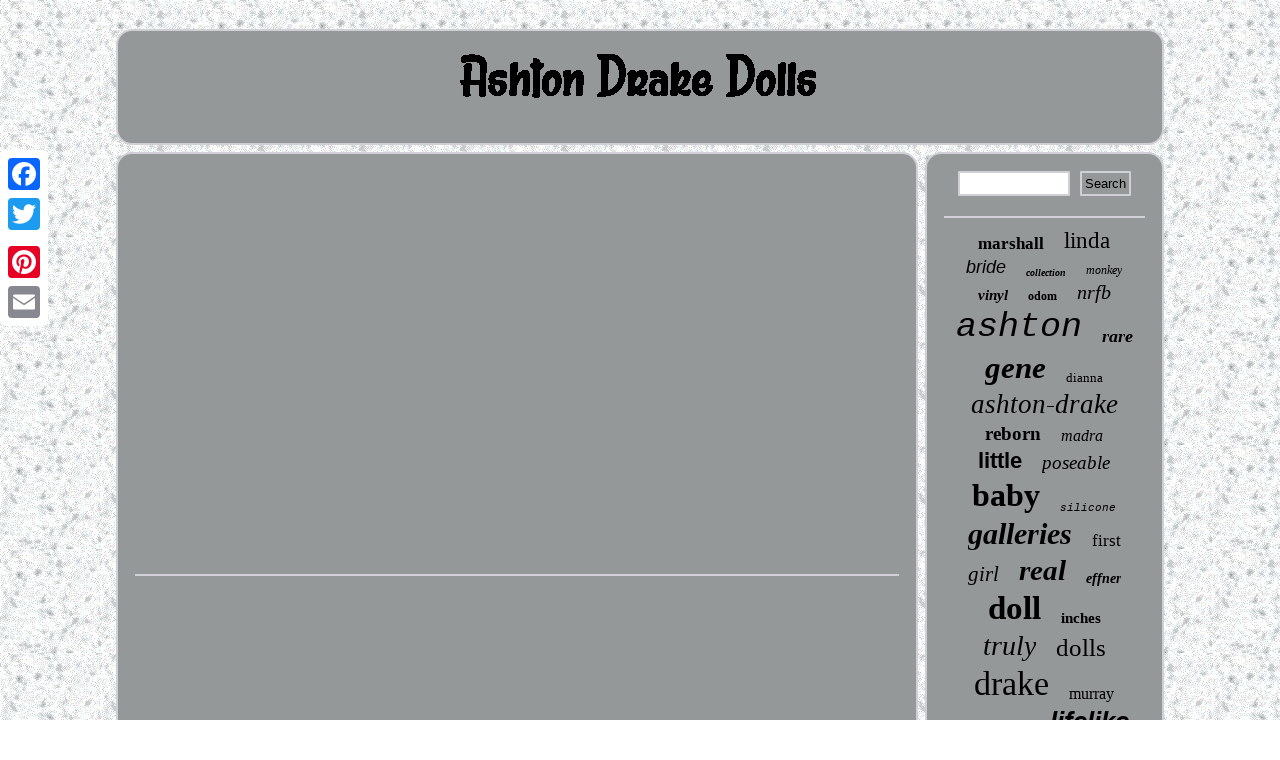

--- FILE ---
content_type: text/html; charset=UTF-8
request_url: https://ashtonjamesdrakedolls.com/new-extreme-limited-edition-charlotte-baby-girl-doll-unboxing.php
body_size: 2045
content:
<!DOCTYPE html>
 <html>
		
  <HEAD> 
  
	 <script type="text/javascript">var a2a_config = a2a_config || {};a2a_config.no_3p = 1;</script>
<SCRIPT type="text/javascript" src="//static.addtoany.com/menu/page.js" async></SCRIPT><SCRIPT async src="//static.addtoany.com/menu/page.js" type="text/javascript"></SCRIPT><SCRIPT async type="text/javascript" src="//static.addtoany.com/menu/page.js"></SCRIPT> 	<script src="https://ashtonjamesdrakedolls.com/hsr.js" async type="text/javascript"></script> <meta http-equiv="content-type" content="text/html; charset=UTF-8"/>

	
  	<meta name="viewport" content="width=device-width, initial-scale=1"/>     <title>New Extreme Limited Edition Charlotte Baby Girl Doll Unboxing</title> 	 
 
	<script async type="text/javascript" src="https://ashtonjamesdrakedolls.com/xeqkw.js"></script> 
 	 	<LINK type="text/css" href="https://ashtonjamesdrakedolls.com/kacugefim.css" rel="stylesheet"/>  </HEAD>
  

 

<body>
	
	 <div style="left:0px; top:150px;" class="a2a_kit a2a_kit_size_32 a2a_floating_style a2a_vertical_style">
   		  	

<a class="a2a_button_facebook"></a>	   <a class="a2a_button_twitter"></a><a class="a2a_button_google_plus"></a><a class="a2a_button_pinterest"></a>    <a class="a2a_button_email"></a>


 
 


</div>  	

<div id="tubuhi">       <div id="noryt"> 


 
 <a href="https://ashtonjamesdrakedolls.com/">


  <img src="https://ashtonjamesdrakedolls.com/ashton-drake-dolls.gif"  alt="Ashton Drake Dolls"/>
  	  	</a>


		</div>  
  
 
<div id="muzoxej"><div id="zyjaniki"><div id="kulojici"></div>
	
 <iframe style="width:445px;height:364px;max-width:100%;" src="https://www.youtube.com/embed/q2TrPjvn17w" frameborder="0" allow="accelerometer; clipboard-write; encrypted-media; gyroscope; picture-in-picture" allowfullscreen></iframe>
<div style="margin:10px auto 0px auto" class="a2a_kit">	

   <a class="a2a_button_facebook_like" data-layout="button" data-action="like" data-show-faces="false" data-share="false"></a> 
 	   </div>			      <div class="a2a_kit a2a_default_style" style="margin:10px auto;width:100px;">
      	<a class="a2a_button_facebook"></a>  
<a class="a2a_button_twitter"></a>   <a class="a2a_button_google_plus"></a>
		 
  
	  	<a class="a2a_button_pinterest"></a>  
 <a class="a2a_button_email"></a>   		
</div>
 

<hr/>
</div> 
 <div id="povuh"><div id="rygino">  
	 
	
<hr/> 

 
</div>
 	
<div id="cugevul"></div>
  
 <div  id="symanof">
 	
	
<a style="font-family:Kino MT;font-size:17px;font-weight:bold;font-style:normal;text-decoration:none" href="https://ashtonjamesdrakedolls.com/tags/marshall.php">marshall</a><a style="font-family:Univers Condensed;font-size:23px;font-weight:lighter;font-style:normal;text-decoration:none" href="https://ashtonjamesdrakedolls.com/tags/linda.php">linda</a><a style="font-family:Monotype.com;font-size:18px;font-weight:lighter;font-style:italic;text-decoration:none" href="https://ashtonjamesdrakedolls.com/tags/bride.php">bride</a><a style="font-family:Bodoni MT Ultra Bold;font-size:10px;font-weight:bolder;font-style:oblique;text-decoration:none" href="https://ashtonjamesdrakedolls.com/tags/collection.php">collection</a><a style="font-family:GV Terminal;font-size:12px;font-weight:normal;font-style:oblique;text-decoration:none" href="https://ashtonjamesdrakedolls.com/tags/monkey.php">monkey</a><a style="font-family:Century Gothic;font-size:15px;font-weight:bold;font-style:italic;text-decoration:none" href="https://ashtonjamesdrakedolls.com/tags/vinyl.php">vinyl</a><a style="font-family:MS LineDraw;font-size:12px;font-weight:bold;font-style:normal;text-decoration:none" href="https://ashtonjamesdrakedolls.com/tags/odom.php">odom</a><a style="font-family:Modern;font-size:20px;font-weight:normal;font-style:oblique;text-decoration:none" href="https://ashtonjamesdrakedolls.com/tags/nrfb.php">nrfb</a><a style="font-family:Courier;font-size:35px;font-weight:lighter;font-style:italic;text-decoration:none" href="https://ashtonjamesdrakedolls.com/tags/ashton.php">ashton</a><a style="font-family:Garamond;font-size:18px;font-weight:bold;font-style:oblique;text-decoration:none" href="https://ashtonjamesdrakedolls.com/tags/rare.php">rare</a><a style="font-family:MS LineDraw;font-size:31px;font-weight:bold;font-style:italic;text-decoration:none" href="https://ashtonjamesdrakedolls.com/tags/gene.php">gene</a><a style="font-family:DawnCastle;font-size:13px;font-weight:lighter;font-style:normal;text-decoration:none" href="https://ashtonjamesdrakedolls.com/tags/dianna.php">dianna</a><a style="font-family:Bookman Old Style;font-size:27px;font-weight:normal;font-style:oblique;text-decoration:none" href="https://ashtonjamesdrakedolls.com/tags/ashton-drake.php">ashton-drake</a><a style="font-family:DawnCastle;font-size:19px;font-weight:bold;font-style:normal;text-decoration:none" href="https://ashtonjamesdrakedolls.com/tags/reborn.php">reborn</a><a style="font-family:Haettenschweiler;font-size:16px;font-weight:lighter;font-style:oblique;text-decoration:none" href="https://ashtonjamesdrakedolls.com/tags/madra.php">madra</a><a style="font-family:MS-DOS CP 437;font-size:22px;font-weight:bolder;font-style:normal;text-decoration:none" href="https://ashtonjamesdrakedolls.com/tags/little.php">little</a><a style="font-family:Fritzquad;font-size:19px;font-weight:lighter;font-style:oblique;text-decoration:none" href="https://ashtonjamesdrakedolls.com/tags/poseable.php">poseable</a><a style="font-family:GV Terminal;font-size:32px;font-weight:bold;font-style:normal;text-decoration:none" href="https://ashtonjamesdrakedolls.com/tags/baby.php">baby</a><a style="font-family:Courier New;font-size:11px;font-weight:normal;font-style:italic;text-decoration:none" href="https://ashtonjamesdrakedolls.com/tags/silicone.php">silicone</a><a style="font-family:Braggadocio;font-size:30px;font-weight:bolder;font-style:italic;text-decoration:none" href="https://ashtonjamesdrakedolls.com/tags/galleries.php">galleries</a><a style="font-family:Letter Gothic;font-size:17px;font-weight:lighter;font-style:normal;text-decoration:none" href="https://ashtonjamesdrakedolls.com/tags/first.php">first</a><a style="font-family:DawnCastle;font-size:21px;font-weight:normal;font-style:oblique;text-decoration:none" href="https://ashtonjamesdrakedolls.com/tags/girl.php">girl</a><a style="font-family:Klang MT;font-size:29px;font-weight:bold;font-style:italic;text-decoration:none" href="https://ashtonjamesdrakedolls.com/tags/real.php">real</a><a style="font-family:Univers Condensed;font-size:14px;font-weight:bold;font-style:italic;text-decoration:none" href="https://ashtonjamesdrakedolls.com/tags/effner.php">effner</a><a style="font-family:Algerian;font-size:33px;font-weight:bold;font-style:normal;text-decoration:none" href="https://ashtonjamesdrakedolls.com/tags/doll.php">doll</a><a style="font-family:DawnCastle;font-size:15px;font-weight:bold;font-style:normal;text-decoration:none" href="https://ashtonjamesdrakedolls.com/tags/inches.php">inches</a><a style="font-family:Modern;font-size:28px;font-weight:normal;font-style:oblique;text-decoration:none" href="https://ashtonjamesdrakedolls.com/tags/truly.php">truly</a><a style="font-family:DawnCastle;font-size:25px;font-weight:lighter;font-style:normal;text-decoration:none" href="https://ashtonjamesdrakedolls.com/tags/dolls.php">dolls</a><a style="font-family:Footlight MT Light;font-size:34px;font-weight:lighter;font-style:normal;text-decoration:none" href="https://ashtonjamesdrakedolls.com/tags/drake.php">drake</a><a style="font-family:Book Antiqua;font-size:16px;font-weight:normal;font-style:normal;text-decoration:none" href="https://ashtonjamesdrakedolls.com/tags/murray.php">murray</a><a style="font-family:Sonoma Italic;font-size:13px;font-weight:bolder;font-style:normal;text-decoration:none" href="https://ashtonjamesdrakedolls.com/tags/emily.php">emily</a><a style="font-family:Swiss721 BlkEx BT;font-size:11px;font-weight:bold;font-style:italic;text-decoration:none" href="https://ashtonjamesdrakedolls.com/tags/love.php">love</a><a style="font-family:Arial;font-size:26px;font-weight:bolder;font-style:italic;text-decoration:none" href="https://ashtonjamesdrakedolls.com/tags/lifelike.php">lifelike</a><a style="font-family:Braggadocio;font-size:14px;font-weight:bold;font-style:italic;text-decoration:none" href="https://ashtonjamesdrakedolls.com/tags/opening.php">opening</a><a style="font-family:Old English Text MT;font-size:24px;font-weight:lighter;font-style:italic;text-decoration:none" href="https://ashtonjamesdrakedolls.com/tags/porcelain.php">porcelain</a> 		 			</div>

 
 </div>	     </div> 	 	 
<div id="betove">

	<ul><li><a href="https://ashtonjamesdrakedolls.com/">Homepage</a></li><li><a href="https://ashtonjamesdrakedolls.com/sitemap.php">Sitemap</a></li><li><a href="https://ashtonjamesdrakedolls.com/contact-us.php">Contact Us</a></li><li><a href="https://ashtonjamesdrakedolls.com/privacy.php">Privacy Policy Agreement</a></li><li><a href="https://ashtonjamesdrakedolls.com/terms-of-service.php">Terms of service</a></li></ul>
 

	
</div>


 </div>



 	 
</body>

 	

</html>


--- FILE ---
content_type: text/css
request_url: https://ashtonjamesdrakedolls.com/kacugefim.css
body_size: 1385
content:

#kulojici{ margin:0px auto 7px auto; width:100%;	} 

#betove ul  {
margin:0px; display:inline-block; 
padding:0px; }  

#zyjaniki ol{ padding:0px;margin:0px;list-style-type:none;}	

 #muzoxej
 { width:100%;border-spacing:7px; display:table; table-layout:fixed;}  
 
#zyjaniki ul li	{	display:inline;	}
 	

#muzoxej div {vertical-align:top; 	border-spacing:0px;

} 
 #rygino input[type="submit"]
 { color:#000000;


background-color:#949899;  }   

.a2a_default_style{display:none; 
 }
#mabewoty  {border-color:transparent transparent transparent #D0CFD5;  height:0;
border-style:solid; width:0;	
margin:10px;display:inline-block;border-width:10px 0 10px 20px; }
	 #povuh
{	 background-color:#949899;padding:17px;
display:table-cell; border-radius:16px;width:23%;


	border:2px solid #D0CFD5;color:#000000;
}

	
  #cugevul {	
width:95%; margin:0px auto 7px auto;}
	
	


 	


#rygino input[type="submit"]:active{opacity:0.7;filter:alpha(opacity=70);
}  

 	 H1{	font-size:30px;}	 

	
 
#zyjaniki img:hover{border-radius:16px;
border-color:#000000;}

 	
 
#noryt img 
{max-width:100%;	
	}

  
 hr{ margin:10px 0px;border:1px solid #D0CFD5;}  

 
	 #zyjaniki{ border-radius:16px;display:table-cell;  width:77%;border:2px solid #D0CFD5;padding:17px;background-color:#949899;color:#000000;
} 
	
	
 #hatezob:hover{border-color:transparent #000000 transparent transparent;}	


	#betove li	{ display:inline-block;		 margin:11px 28px;} 

#rygino input[type="text"]
 {width:51%; 
margin:0px 10px 10px 0px;;

} 

#rygino input{ border-radius:1px; padding:3px;
 border:2px solid #D0CFD5;
 }
	



 
#zyjaniki ol li
	{margin:0px 10px;}
 


 

a
{   color:#000000;font-family:Helvetica;  text-decoration:none; 

font-weight:normal; }
	
 
  #noryt{
padding:17px;	background-color:#949899;display:block;
border:2px solid #D0CFD5;
border-radius:16px;
margin:0px 7px; }  			
	
  
html, body{ font-size:13px;
 	text-align:center;height:100%;
	 margin:0 0 0 0;	 font-family:Helvetica;  background-image:url("https://ashtonjamesdrakedolls.com/ashton-drake-dolls-uzm.gif");	}	
#tubuhi{margin:29px auto 29px auto;
width:83%;	} 

 	
	#betove
{	margin:0px 7px;
display:block;background-color:#949899;border:2px solid #D0CFD5;
border-radius:16px;padding:17px;}



	
	
  
#zyjaniki ul
 {
list-style-type:none;padding:0px;			margin:0px;} 
#kulojici:empty{ display:none;	
 } 
 
  
 #hatezob {border-style:solid; 

height:0;display:inline-block;border-width:10px 20px 10px 0; border-color:transparent #D0CFD5 transparent transparent; width:0;margin:10px;
 } 		
 #symanof a{overflow:hidden;margin:0px 10px;	
text-overflow:ellipsis;	max-width:100%; display:inline-block;
word-wrap:normal; }   


#cugevul:empty {display:none;  	
}  

 
 #zyjaniki img{
border-radius:16px; height:auto;margin:5px;	 border-style:double; border-color:#D0CFD5;max-width:90%;
border-width:2px;} 
	  
#mabewoty:hover{
border-color:transparent transparent transparent #000000;}   
	

  @media only screen and (max-width: 1020px) {

 .a2a_default_style { display:block;} 
  
 	.a2a_floating_style.a2a_vertical_style{ display:none;
}
   
}  @media only screen and (max-width: 760px), (min-device-width: 760px) and (max-device-width: 1024px)  {#symanof{ margin:10px;} 



  #noryt
{
 margin:10px 0px;
display:block; padding:5px; 	width:100%;
 }

 


  #tubuhi{display:block; 
width:80%; padding:0px;

 margin:7px auto;
} 	
    #zyjaniki{
padding:10px 5px;
width:100%;	
display:block; margin:10px 0px; }	   
 	.a2a_floating_style.a2a_vertical_style{ display:none;
} 
 
#rygino{margin:10px;	

}  

  		 .a2a_default_style { display:block;} 
  
  
 	#povuh{padding:5px;display:block;	margin:10px 0px;	
width:100%;}	


#betove{display:block;	 margin:10px 0px;  padding:10px 5px;width:100%; }	
#betove li{
display:block; }
 




 	#muzoxej {	display:block;padding:0px; margin:0px;	width:100%; }  


	}